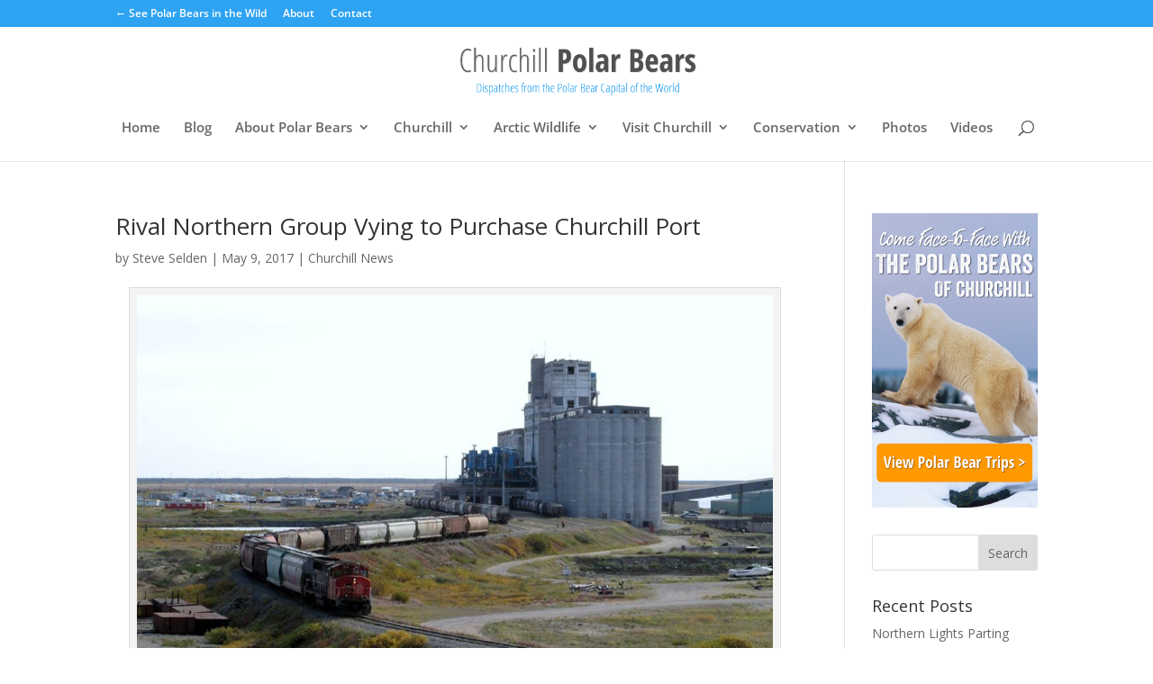

--- FILE ---
content_type: text/plain
request_url: https://www.google-analytics.com/j/collect?v=1&_v=j102&a=786885148&t=pageview&_s=1&dl=https%3A%2F%2Fchurchillpolarbears.org%2Ftag%2Fkivaliq%2F&ul=en-us%40posix&dt=Kivaliq%20-%20Churchill%20Polar%20Bears&sr=1280x720&vp=1280x720&_u=IEBAAEABAAAAACAAI~&jid=1645831540&gjid=908630005&cid=1515172529.1768654143&tid=UA-16762552-1&_gid=2057676933.1768654143&_r=1&_slc=1&z=1029580370
body_size: -453
content:
2,cG-ZPD6K9LHXH